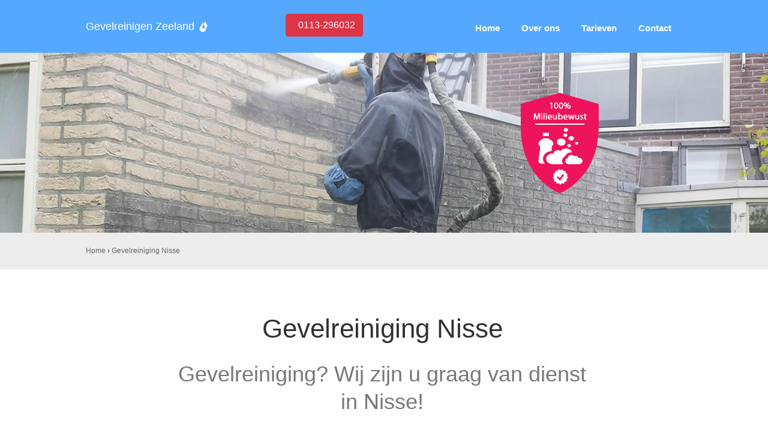

--- FILE ---
content_type: text/html
request_url: https://www.gevelreinigenzeeland.nl/gevelreiniging-nisse
body_size: 21339
content:
<!doctype html><!--[if IE 8]><html prefix="og: http://ogp.me/ns#" lang='nl' dir='ltr' class='lt-ie9'><![endif]--><!--[if gt IE 8]><!--><html prefix="og: http://ogp.me/ns#" lang='nl' dir='ltr'><!--<![endif]--><head><meta charset='UTF-8' /><meta name="Generator" content="CMS Made Simple - Copyright (C) 2004-2016. All rights reserved." /><meta name="description" content="✅ Gevelreiniging Nisse ☎ 0113-296032 ✔ Gevelreiniging ✔ Gevelrenovatie ✔ Gevelimpregneren ✔ Betrouwbare gevelreinigers ✔ Verwijderen graffiti ✔ Verwijderen gevelvervuiling" /><title>Gevelreiniging Nisse, Bel 0113-296032</title><meta name='HandheldFriendly' content='True' /><meta name='MobileOptimized' content='320' /><meta name='viewport' content="width=device-width, initial-scale=1, minimum-scale=1, maximum-scale=0"/><link rel='canonical' href='https://www.gevelreinigenzeeland.nl/gevelreiniging-nisse' /><link rel="shortcut icon" href="/favicon.ico" type="image/x-icon" /><link rel="apple-touch-icon" href="/apple-touch-icon.png" /><link rel="apple-touch-icon" sizes="57x57" href="/apple-touch-icon-57x57.png" /><link rel="apple-touch-icon" sizes="72x72" href="/apple-touch-icon-72x72.png" /><link rel="apple-touch-icon" sizes="76x76" href="/apple-touch-icon-76x76.png" /><link rel="apple-touch-icon" sizes="114x114" href="/apple-touch-icon-114x114.png" /><link rel="apple-touch-icon" sizes="120x120" href="/apple-touch-icon-120x120.png" /><link rel="apple-touch-icon" sizes="144x144" href="/apple-touch-icon-144x144.png" /><link rel="apple-touch-icon" sizes="152x152" href="/apple-touch-icon-152x152.png" /><link rel="apple-touch-icon" sizes="180x180" href="/apple-touch-icon-180x180.png" /><meta property="og:locale" content="nl_NL"/><meta property="og:type" content="website" /><meta property="og:title" content="Gevelreiniging Nisse, Bel 0113-296032" /><meta property="og:description" content="✅ Gevelreiniging Nisse ☎ 0113-296032 ✔ Gevelreiniging ✔ Gevelrenovatie ✔ Gevelimpregneren ✔ Betrouwbare gevelreinigers ✔ Verwijderen graffiti ✔ Verwijderen gevelvervuiling" /><meta property="og:url" content="https://www.gevelreinigenzeeland.nl" /><meta property="og:site_name" content="Gevelreinigen Zeeland" /><meta property="og:image" content="/apple-touch-icon-152x152.png" /><!-- Global site tag (gtag.js) - Google Analytics -->
<script async src="https://www.googletagmanager.com/gtag/js?id=UA-114707098-1"></script>
<script>
  window.dataLayer = window.dataLayer || [];
  function gtag(){dataLayer.push(arguments);}
  gtag('js', new Date());

  gtag('config', 'UA-114707098-1');
</script><!--[if lt IE 9]><script src="//html5shiv.googlecode.com/svn/trunk/html5.js"></script><script src="//css3-mediaqueries-js.googlecode.com/svn/trunk/css3-mediaqueries.js"></script><![endif]--><script type="application/ld+json">{ "@context": "https://schema.org/","@type": "Product","name": "Gevelreinigen Zeeland","aggregateRating": {"@type": "AggregateRating","ratingValue": "4,6","bestRating": "5","ratingCount": "16" }}</script><script type="application/ld+json">
    {
      "@context": "https://schema.org",
      "@type": "BreadcrumbList",
      "itemListElement": [{
        "@type": "ListItem",
        "position": 1,
	          "name": "Gevelreiniging Nisse",
        "item": "https://www.gevelreinigenzeeland.nl/gevelreiniging-nisse"
	  	  
	  }]
    }
    </script><style>@charset "utf-8";*,*::before,*::after {box-sizing: border-box;}html {font-size:100.01%;line-height: 1.15;-webkit-text-size-adjust: 100%;-ms-text-size-adjust: 100%;-ms-overflow-style: scrollbar;-webkit-tap-highlight-color: transparent;}body {font-size:14px;line-height:1.5em;font-family: -apple-system, BlinkMacSystemFont, "Segoe UI", Roboto, "Helvetica Neue", Arial, sans-serif, "Apple Color Emoji", "Segoe UI Emoji", "Segoe UI Symbol";-webkit-font-smoothing: antialiased;-webkit-text-size-adjust: 100%;margin: 0;padding: 0;color:#333;position: relative;overflow-x: hidden;left: 0px;height: 100%;}@-ms-viewport {width: device-width;}#site_container {width:100%;}.pagewrapper	{padding-right: 15px;padding-left: 15px;margin:0 auto;}@media only screen and (max-width : 767px) {#site_container {width:100%;min-width:90%;}.pagewrapper {width:95%;min-width:95%;max-width:95%;}.visible_mobile {display:block;}.not_visible_mobile {display:none;}}@media only screen and (min-width : 768px) and (max-width : 959px) {#site_container {width:100%;min-width:768px;}.pagewrapper {width:95%;min-width:95%;max-width:95%;}.visible_mobile {display:none;}.not_visible_mobile {display:block;}}@media only screen and (min-width : 960px) {#site_container {width:100%;min-width:960px;}.pagewrapper {width:80%;min-width:950px;max-width:1920px;}.visible_mobile {display:none;}.not_visible_mobile {display:block;}}.row {display: -ms-flexbox;display: flex;-ms-flex-wrap: wrap;flex-wrap: wrap;margin-right: -15px;margin-left: -15px;}.collapse:not(.show) {display: none;}.no-gutters {margin-right: 0;margin-left: 0;}.no-gutters > .col,.no-gutters > [class*="col-"] {padding-right: 0;padding-left: 0;}.col-1, .col-2, .col-3, .col-4, .col-5, .col-6, .col-7, .col-8, .col-9, .col-10, .col-11, .col-12, .col,.col-auto, .col-sm-1, .col-sm-2, .col-sm-3, .col-sm-4, .col-sm-5, .col-sm-6, .col-sm-7, .col-sm-8, .col-sm-9, .col-sm-10, .col-sm-11, .col-sm-12, .col-sm,.col-sm-auto, .col-md-1, .col-md-2, .col-md-3, .col-md-4, .col-md-5, .col-md-6, .col-md-7, .col-md-8, .col-md-9, .col-md-10, .col-md-11, .col-md-12, .col-md,.col-md-auto, .col-lg-1, .col-lg-2, .col-lg-3, .col-lg-4, .col-lg-5, .col-lg-6, .col-lg-7, .col-lg-8, .col-lg-9, .col-lg-10, .col-lg-11, .col-lg-12, .col-lg,.col-lg-auto, .col-xl-1, .col-xl-2, .col-xl-3, .col-xl-4, .col-xl-5, .col-xl-6, .col-xl-7, .col-xl-8, .col-xl-9, .col-xl-10, .col-xl-11, .col-xl-12, .col-xl,.col-xl-auto {position: relative;width: 100%;min-height: 1px;padding-right: 15px;padding-left: 15px;}.col {-ms-flex-preferred-size: 0;flex-basis: 0;-ms-flex-positive: 1;flex-grow: 1;max-width: 100%;}.col-auto {-ms-flex: 0 0 auto;flex: 0 0 auto;width: auto;max-width: none;}.col-1 {-ms-flex: 0 0 8.333333%;flex: 0 0 8.333333%;max-width: 8.333333%;}.col-2 {-ms-flex: 0 0 16.666667%;flex: 0 0 16.666667%;max-width: 16.666667%;}.col-3 {-ms-flex: 0 0 25%;flex: 0 0 25%;max-width: 25%;}.col-4 {-ms-flex: 0 0 33.333333%;flex: 0 0 33.333333%;max-width: 33.333333%;}.col-5 {-ms-flex: 0 0 41.666667%;flex: 0 0 41.666667%;max-width: 41.666667%;}.col-6 {-ms-flex: 0 0 50%;flex: 0 0 50%;max-width: 50%;}.col-7 {-ms-flex: 0 0 58.333333%;flex: 0 0 58.333333%;max-width: 58.333333%;}.col-8 {-ms-flex: 0 0 66.666667%;flex: 0 0 66.666667%;max-width: 66.666667%;}.col-9 {-ms-flex: 0 0 75%;flex: 0 0 75%;max-width: 75%;}.col-10 {-ms-flex: 0 0 83.333333%;flex: 0 0 83.333333%;max-width: 83.333333%;}.col-11 {-ms-flex: 0 0 91.666667%;flex: 0 0 91.666667%;max-width: 91.666667%;}.col-12 {-ms-flex: 0 0 100%;flex: 0 0 100%;max-width: 100%;}@media (min-width: 576px) {.col-sm {-ms-flex-preferred-size: 0;flex-basis: 0;-ms-flex-positive: 1;flex-grow: 1;max-width: 100%;}.col-sm-auto {-ms-flex: 0 0 auto;flex: 0 0 auto;width: auto;max-width: none;}.col-sm-1 {-ms-flex: 0 0 8.333333%;flex: 0 0 8.333333%;max-width: 8.333333%;}.col-sm-2 {-ms-flex: 0 0 16.666667%;flex: 0 0 16.666667%;max-width: 16.666667%;}.col-sm-3 {-ms-flex: 0 0 25%;flex: 0 0 25%;max-width: 25%;}.col-sm-4 {-ms-flex: 0 0 33.333333%;flex: 0 0 33.333333%;max-width: 33.333333%;}.col-sm-5 {-ms-flex: 0 0 41.666667%;flex: 0 0 41.666667%;max-width: 41.666667%;}.col-sm-6 {-ms-flex: 0 0 50%;flex: 0 0 50%;max-width: 50%;}.col-sm-7 {-ms-flex: 0 0 58.333333%;flex: 0 0 58.333333%;max-width: 58.333333%;}.col-sm-8 {-ms-flex: 0 0 66.666667%;flex: 0 0 66.666667%;max-width: 66.666667%;}.col-sm-9 {-ms-flex: 0 0 75%;flex: 0 0 75%;max-width: 75%;}.col-sm-10 {-ms-flex: 0 0 83.333333%;flex: 0 0 83.333333%;max-width: 83.333333%;}.col-sm-11 {-ms-flex: 0 0 91.666667%;flex: 0 0 91.666667%;max-width: 91.666667%;}.col-sm-12 {-ms-flex: 0 0 100%;flex: 0 0 100%;max-width: 100%;}}@media (min-width: 768px) {.col-md {-ms-flex-preferred-size: 0;flex-basis: 0;-ms-flex-positive: 1;flex-grow: 1;max-width: 100%;}.col-md-auto {-ms-flex: 0 0 auto;flex: 0 0 auto;width: auto;max-width: none;}.col-md-1 {-ms-flex: 0 0 8.333333%;flex: 0 0 8.333333%;max-width: 8.333333%;}.col-md-2 {-ms-flex: 0 0 16.666667%;flex: 0 0 16.666667%;max-width: 16.666667%;}.col-md-3 {-ms-flex: 0 0 25%;flex: 0 0 25%;max-width: 25%;}.col-md-4 {-ms-flex: 0 0 33.333333%;flex: 0 0 33.333333%;max-width: 33.333333%;}.col-md-5 {-ms-flex: 0 0 41.666667%;flex: 0 0 41.666667%;max-width: 41.666667%;}.col-md-6 {-ms-flex: 0 0 50%;flex: 0 0 50%;max-width: 50%;}.col-md-7 {-ms-flex: 0 0 58.333333%;flex: 0 0 58.333333%;max-width: 58.333333%;}.col-md-8 {-ms-flex: 0 0 66.666667%;flex: 0 0 66.666667%;max-width: 66.666667%;}.col-md-9 {-ms-flex: 0 0 75%;flex: 0 0 75%;max-width: 75%;}.col-md-10 {-ms-flex: 0 0 83.333333%;flex: 0 0 83.333333%;max-width: 83.333333%;}.col-md-11 {-ms-flex: 0 0 91.666667%;flex: 0 0 91.666667%;max-width: 91.666667%;}.col-md-12 {-ms-flex: 0 0 100%;flex: 0 0 100%;max-width: 100%;}}@media (min-width: 992px) {.col-lg {-ms-flex-preferred-size: 0;flex-basis: 0;-ms-flex-positive: 1;flex-grow: 1;max-width: 100%;}.col-lg-auto {-ms-flex: 0 0 auto;flex: 0 0 auto;width: auto;max-width: none;}.col-lg-1 {-ms-flex: 0 0 8.333333%;flex: 0 0 8.333333%;max-width: 8.333333%;}.col-lg-2 {-ms-flex: 0 0 16.666667%;flex: 0 0 16.666667%;max-width: 16.666667%;}.col-lg-3 {-ms-flex: 0 0 25%;flex: 0 0 25%;max-width: 25%;}.col-lg-4 {-ms-flex: 0 0 33.333333%;flex: 0 0 33.333333%;max-width: 33.333333%;}.col-lg-5 {-ms-flex: 0 0 41.666667%;flex: 0 0 41.666667%;max-width: 41.666667%;}.col-lg-6 {-ms-flex: 0 0 50%;flex: 0 0 50%;max-width: 50%;}.col-lg-7 {-ms-flex: 0 0 58.333333%;flex: 0 0 58.333333%;max-width: 58.333333%;}.col-lg-8 {-ms-flex: 0 0 66.666667%;flex: 0 0 66.666667%;max-width: 66.666667%;}.col-lg-9 {-ms-flex: 0 0 75%;flex: 0 0 75%;max-width: 75%;}.col-lg-10 {-ms-flex: 0 0 83.333333%;flex: 0 0 83.333333%;max-width: 83.333333%;}.col-lg-11 {-ms-flex: 0 0 91.666667%;flex: 0 0 91.666667%;max-width: 91.666667%;}.col-lg-12 {-ms-flex: 0 0 100%;flex: 0 0 100%;max-width: 100%;}}@media (min-width: 1200px) {.col-xl {-ms-flex-preferred-size: 0;flex-basis: 0;-ms-flex-positive: 1;flex-grow: 1;max-width: 100%;}.col-xl-auto {-ms-flex: 0 0 auto;flex: 0 0 auto;width: auto;max-width: none;}.col-xl-1 {-ms-flex: 0 0 8.333333%;flex: 0 0 8.333333%;max-width: 8.333333%;}.col-xl-2 {-ms-flex: 0 0 16.666667%;flex: 0 0 16.666667%;max-width: 16.666667%;}.col-xl-3 {-ms-flex: 0 0 25%;flex: 0 0 25%;max-width: 25%;}.col-xl-4 {-ms-flex: 0 0 33.333333%;flex: 0 0 33.333333%;max-width: 33.333333%;}.col-xl-5 {-ms-flex: 0 0 41.666667%;flex: 0 0 41.666667%;max-width: 41.666667%;}.col-xl-6 {-ms-flex: 0 0 50%;flex: 0 0 50%;max-width: 50%;}.col-xl-7 {-ms-flex: 0 0 58.333333%;flex: 0 0 58.333333%;max-width: 58.333333%;}.col-xl-8 {-ms-flex: 0 0 66.666667%;flex: 0 0 66.666667%;max-width: 66.666667%;}.col-xl-9 {-ms-flex: 0 0 75%;flex: 0 0 75%;max-width: 75%;}.col-xl-10 {-ms-flex: 0 0 83.333333%;flex: 0 0 83.333333%;max-width: 83.333333%;}.col-xl-11 {-ms-flex: 0 0 91.666667%;flex: 0 0 91.666667%;max-width: 91.666667%;}.col-xl-12 {-ms-flex: 0 0 100%;flex: 0 0 100%;max-width: 100%;}}.float-left {float: left !important;}.float-right {float: right !important;}.float-none {float: none !important;}.text-center {text-align:center;}.text-right {text-align:right;}.text-left {text-align:left;}.afterfloat {clear:both;}.clearfix::after {display: block;clear: both;content: "";}h1, h2, h3, h4, h5, h6 {opacity:1 !important;font-weight:normal;color: #54A9FF;padding: 10px 5px 7px 0;margin-top: 0;margin-bottom: 0.5rem;font-family: -apple-system, BlinkMacSystemFont, "Segoe UI", Roboto, "Helvetica Neue", Arial, sans-serif, "Apple Color Emoji", "Segoe UI Emoji", "Segoe UI Symbol";}h1 {font-size:1.6em;line-height:1.2;}h2 {font-size:1.4em;margin-bottom:0.2em;line-height:1.1;}h3 {font-size:1.3em;line-height:1.4;}h4 {font-size:1.2em;line-height:1.25;}h5 {font-size:1.1em;font-weight:bold;line-height:1.15;}h6 {font-size:1.1em;line-height: 1em;}p {margin-top: 0;margin-bottom: 1rem;}ol,ul,dl {margin-top: 0;margin-bottom: 1rem;padding-left:15px;}ol ol,ul ul,ol ul,ul ol {margin-bottom: 0;}ul li, ol li {line-height: 1.8em;}hr {border: none;height: 1px;background-color: #54A9FF;}.form-control {display: block;width: 100%;padding: 0.375rem 0.75rem;font-size: 1rem;line-height: 1.5;color: #495057;background-color: #fff;background-image: none;background-clip: padding-box;border: 1px solid #ced4da;border-radius: 0.25rem;transition: border-color ease-in-out 0.15s, box-shadow ease-in-out 0.15s;/*-webkit-appearance: none;*/}.form-control::-ms-expand {background-color: transparent;border: 0;}.form-control:focus {color: #495057;background-color: #fff;border-color: #80bdff;outline: none;box-shadow: 0 0 0 0.2rem rgba(0, 123, 255, 0.25);}.form-control::-webkit-input-placeholder {color: #868e96;opacity: 1;font-size:0.9em;}.form-control:-ms-input-placeholder {color: #868e96;opacity: 1;font-size:0.9em;}.form-control::-ms-input-placeholder {color: #868e96;opacity: 1;font-size:0.9em;}.form-control::placeholder {color: #868e96;opacity: 1;font-size:0.9em;}.form-control:disabled, .form-control[readonly] {background-color: #e9ecef;opacity: 1;}.form-check-input {position: absolute;margin-top: 0.25rem;margin-left: -1.25rem;}.form-check-inline {display: inline-block;margin-right: 0.75rem;}.form-check-label {padding-left: 1.25rem;margin-bottom: 0;}.form-group {margin-bottom: 1rem;}.form-text {display: block;margin-top: 0.25rem;}.form-row {display: -ms-flexbox;display: flex;-ms-flex-wrap: wrap;flex-wrap: wrap;margin-right: -5px;margin-left: -5px;}.form-row > .col,.form-row > [class*="col-"] {padding-right: 5px;padding-left: 5px;}.hide {display:none;}#contact_block_form_container {max-width:960px;margin:auto;}#contact_block_form {background: #FAFAFA;padding: 10px;border-radius: 5px;box-shadow: 0px 0px 2px 0px #0F0F0F;}#contact_form_header {padding: 10px 0px 10px 0px;}.contact_form_header_title {font-weight:bold;font-size: 1.4em;line-height: 1.5em;color:#54A9FF;padding:0px 0px 10px 0px;}.contact_form_header_sub_title {font-weight:bold;color:#333;line-height:1.5em;padding:0px 0px 10px 0px;}.form_title {font-weight:bold;color: #54A9FF;font-size: 1.1em;margin: 0px 0px 15px 0px;}#submit_container {padding: 1rem 0px 0px 1rem;}.submit_text {font-size: 2.5em;line-height:1.5em;text-align:center;color:#28a745;}.btn {cursor: pointer;display: inline-block;font-weight: 400;text-align: center;white-space: nowrap;vertical-align: middle;-webkit-user-select: none;-moz-user-select: none;-ms-user-select: none;user-select: none;border: 1px solid transparent;padding: 0.375rem 0.75rem;font-size: 1rem;line-height: 1.5;border-radius: 0.25rem;transition: background-color 0.15s ease-in-out, border-color 0.15s ease-in-out, box-shadow 0.15s ease-in-out;-webkit-appearance: none;-moz-appearance: none;appearance: none;}.btn:focus, .btn:hover {text-decoration: none;}.btn:focus, .btn.focus {outline: 0;box-shadow: 0 0 0 0.2rem rgba(0, 123, 255, 0.25);}.btn.disabled, .btn:disabled {opacity: .65;}.btn:not([disabled]):not(.disabled):active, .btn:not([disabled]):not(.disabled).active {background-image: none;}a.btn {text-decoration:none;}a.btn:hover, a.btn:focus, a.btn:active {text-decoration:none;}a.btn.disabled,fieldset[disabled] a.btn {pointer-events: none;}.btn-custom {font-weight: bold;color: #fff;background-color: #28a745;border: 2px solid white;/*box-shadow: 3px 3px 5px rgba(0,0,0,0.5);*/}.btn-custom:hover {color: #fff;background-color: #28a745;box-shadow: 0px 0px 10px 0px white;}.btn-custom:focus, .btn-custom.focus {color: #fff;background-color: #28a745;box-shadow: none;}.btn-custom.disabled, .btn-custom:disabled {background-color: #28a745;border-color: #28a745;}.btn-primary {color: #fff;background-color: #007bff;border-color: #007bff;}.btn-primary:hover {color: #fff;background-color: #0069d9;border-color: #0062cc;}.btn-primary:focus, .btn-primary.focus {box-shadow: 0 0 0 0.2rem rgba(0, 123, 255, 0.5);}.btn-primary.disabled, .btn-primary:disabled {background-color: #007bff;border-color: #007bff;}.btn-primary:not([disabled]):not(.disabled):active, .btn-primary:not([disabled]):not(.disabled).active,.show > .btn-primary.dropdown-toggle {color: #fff;background-color: #0062cc;border-color: #005cbf;box-shadow: 0 0 0 0.2rem rgba(0, 123, 255, 0.5);}.btn-success {color: #fff;background-color: #28a745;border-color: #28a745;}.btn-success:hover {color: #fff;background-color: #218838;border-color: #1e7e34;}.btn-success:focus, .btn-success.focus {box-shadow: 0 0 0 0.2rem rgba(40, 167, 69, 0.5);}.btn-success.disabled, .btn-success:disabled {background-color: #28a745;border-color: #28a745;}.btn-success:not([disabled]):not(.disabled):active, .btn-success:not([disabled]):not(.disabled).active,.show > .btn-success.dropdown-toggle {color: #fff;background-color: #1e7e34;border-color: #1c7430;box-shadow: 0 0 0 0.2rem rgba(40, 167, 69, 0.5);}.btn-danger {color: #fff;background-color: #dc3545;border-color: #dc3545;}.btn-danger:hover {color: #fff;background-color: #c82333;border-color: #bd2130;}.btn-danger:focus, .btn-danger.focus {box-shadow: 0 0 0 0.2rem rgba(220, 53, 69, 0.5);}.btn-danger.disabled, .btn-danger:disabled {background-color: #dc3545;border-color: #dc3545;}.btn-danger:not([disabled]):not(.disabled):active, .btn-danger:not([disabled]):not(.disabled).active,.show > .btn-danger.dropdown-toggle {color: #fff;background-color: #bd2130;border-color: #b21f2d;box-shadow: 0 0 0 0.2rem rgba(220, 53, 69, 0.5);}@media only screen and (max-width : 767px) {#mobile_menu {position: fixed;-webkit-backface-visibility: hidden;z-index: 100;top: 0px;width: 250px;padding: 20px 10px;left: -100%;height: 100%;font-family: -apple-system, BlinkMacSystemFont, "Segoe UI", Roboto, "Helvetica Neue", Arial, sans-serif, "Apple Color Emoji", "Segoe UI Emoji", "Segoe UI Symbol";color:#333333;transition: all 0.3s ease 0s;background: #efefef;overflow-y: auto;overflow-x: hidden;}.mobile_logo_bg {background:#54A9FF;}.mobile_logo_container {}.mobile_logo {text-align:center;}.mobile_logo a {text-decoration: none;line-height: 88px;font-size: 1.1em;transition: all 0.2s ease 0s;color: #FFFFFF;background: url(/uploads/images/Site/gevelreinigen_logo.png) no-repeat;background-size: 20px;background-position: right center;padding: 0px 25px 0px 0px;display: inline-block;}.mobile_logo a:hover {text-decoration: none;color: #FFFFFF;}#mobile_menu_link_block_background {background: #f1f1f1;}#mobile_menu_link_block {padding: 10px 0px;height: 100%;min-height: 60px;display: -webkit-box;display: -moz-box;display: -ms-flexbox;display: -webkit-flex;display: flex;-webkit-box-align: center;-ms-flex-align: center;-webkit-align-items: center;align-items: center;}.lte-ie9 #mobile_menu_link_container {display:table;width:100%;height:100%;}#mobile_menu_link_icon_text_container {float:left;width:35%;height:100%;display:table;height:100%;}#mobile_menu_link_icon {float:none;display:table-cell;vertical-align:middle;}.lte-ie9 #mobile_menu_link_icon {float:none;display:table-cell;vertical-align:middle;}#mobile_menu_link_icon span {color: #54A9FF;font-size: 2em;vertical-align: middle;}#mobile_menu_text_container {float:none;display:table-cell;vertical-align:middle;}.lte-ie9 #mobile_menu_text_container {float:none;display:table-cell;vertical-align:middle;}#mobile_menu_text {line-height:1.3em;font-size:1.3em;font-weight:bold;color:#54A9FF;vertical-align: middle;}.mobile_menu_btn_container {float:right;width:65%;text-align:right;}}@media only screen and (min-width : 768px) {#header_background {position: fixed;top: 0px;left: 0px;width: 100%;height: 88px;z-index: 1000;background: none repeat scroll 0% 0% #54A9FF;transition: height 0.2s ease 0s;}#header_background.smaller {height: 60px;}#header_container_left {float:left;width:30%;}#logo a {text-decoration:none;line-height:88px;font-size: 0.85em;transition: all 0.2s ease 0s;color:#FFFFFF;/*text-shadow: 1px 1px 1px #000;*/background: url(/uploads/images/Site/gevelreinigen_logo.png) no-repeat;background-size: 20px;background-position: right center;padding: 0px 25px 0px 0px;display: inline-block;}.smaller #logo a {font-size: 0.8em;line-height: 60px;background-size: 15px;padding: 0px 20px 0px 0px;}#logo a:hover {text-decoration:none;}#header_container_middle{float:left;width:20%;}#header_block_middle {text-decoration: none;line-height: 80px;font-size: 1.1em;transition: all 0.2s ease 0s;color: #FFFFFF;/*text-shadow: 1px 1px 1px #000;*/text-align: center;}.smaller #header_block_middle {font-size: 1em;line-height: 50px;}#header_block_middle .call_button_block {padding:0px;}#header_container_right {float:right;width:50%;}#header_block_right {float: right;}}@media only screen and (min-width : 960px) {#logo a {font-size: 1.3em;}.smaller #logo a {font-size: 1.1em;}#header_block_middle {font-size: 1.8em;}.smaller #header_block_middle {font-size: 1.5em;}}@media only screen and (min-width : 768px) {#header_menu {}#header_menu ul {list-style:none;padding-left:0px;margin:0px;}#header_menu ul > li {float:left;position: relative;}#header_menu ul li a {display:block;text-decoration:none;color:#fff;font-weight:bold;}#header_menu ul li > a {font-size: 0.8em;padding: 32px 18px;border-top: 2px solid transparent;transition: all 0.2s ease 0s;color:#fff;font-weight:bold;}.smaller #header_menu ul li > a {padding: 18px;}#header_menu ul > li.sectionheader {line-height:108px;color:#ffffff;text-decoration:none;font-size: 1.2em;font-weight: bold;cursor:pointer;}#header_menu ul li > a.menuactive, #header_menu ul > li.menuactive.sectionheader {background:#fff;color:#54A9FF;border-top: 2px solid #54A9FF;}#header_menu ul li:hover > a, #header_menu ul > li.sectionheader:hover  {background:#fff;color:#54A9FF;border-top: 2px solid #54A9FF;}#header_menu ul li ul {border-bottom:solid 2px #ffffff;position: absolute;z-index:100;padding-top: 7px;top: 23px;left: 0px;}#header_menu ul li ul li {float:none;margin-right:0px;}#header_menu ul li ul li a {display:block;line-height: 50px;height: 50px;font-size: 1em;background-color: #ffffff;border-top:solid 2px #ffffff;border-right:solid 2px #ffffff;border-left:solid 2px #ffffff;color:#3684C2;padding-left: 10px;width: 300px;}#header_menu ul li ul li a:hover {background-color: #3684C2;color:#fff;}#header_menu ul li ul li a.menuactive {background-color: #3684C2;color:#fff;}#header_menu ul li ul li a.menuactive:hover  {background-color: #3684C2;color:#fff;}}@media only screen and (min-width : 960px) {#header_menu ul li > a {font-size: 1.1em;}}#main_content_background {position: relative;z-index: 1;}#main_content_background.no_gallery {padding-top: 0px;}@media only screen and (min-width : 768px) {#main_content_background.no_gallery {padding-top:88px;}}#main_block_1_background {background-color: #ffffff;}#gallery_container {position:relative;background:url('https://www.gevelreinigenzeeland.nl/uploads/_CGSmartImage/img-826c264398acbfaa999761b1b97113ee.jpg') no-repeat scroll center center / cover transparent;height: 300px;width: 100%;-webkit-background-size: cover;-moz-background-size: cover;-o-background-size: cover;background-size: cover;/*border-bottom: 5px solid #dc3545;*/}@media only screen and (min-width : 768px) {#gallery_container {margin:88px auto 0px auto;height: 469px;}}.landing #gallery_container {background:url('https://www.gevelreinigenzeeland.nl/uploads/_CGSmartImage/img-6b7a110a67af0b9c0b0061ec5e0855cf.jpg') no-repeat scroll center center / cover transparent;height: 200px;}@media only screen and (min-width : 960px) {.landing #gallery_container {height: 300px;}}#gallery_container img {display:block;margin:auto;width:100%;height:auto;}.gallery_layer {position:absolute;z-index:2;top:0px;left:0px;width:100%;height:100%;background: rgba(0,0,0,0.4);}.gallery_content_container {/*position:absolute;z-index:3;top:0px;left:0px;*/position:relative;z-index:3;width:100%;height:100%;}#gallery_container .pagewrapper {position: relative;height:100%;}.gallery_content {/*padding: 30px 0px;*/display:table;height:100%;width:100%;}.gallery_content_pos {display:table-cell;vertical-align:middle;}.gallery_txt {color: #fff;font-size: 1em;font-weight:bold;text-shadow: 3px 3px 5px rgba(0,0,0,0.9);text-transform: uppercase;line-height: 1.5em;}.gallery_content .btn {border: 3px solid #fff;color: #fff;border-radius: 0px;text-shadow: 3px 3px 5px rgba(0,0,0,0.5);text-transform: uppercase;font-weight: bold;margin: 15px 0px 0px 0px;}.landing .gallery_content .btn {font-size: 0.72em;}@media only screen and (min-width : 768px) and (max-width : 959px) {.gallery_txt {font-size: 1.5em;}.default .gallery_txt {font-size: 1.2em;}.gallery_content .btn {font-size: 1.2em;}.landing .gallery_content .btn {font-size: 1em;}}@media only screen and (min-width : 960px) {.gallery_txt {font-size: 2.2em;}.default .gallery_txt {font-size: 1.3em;}.gallery_content .btn {font-size: 1.5em;}.landing .gallery_content .btn {font-size: 1em;}}.gallery_content .btn:focus, .gallery_content .btn.focus {outline: 0;box-shadow: none;}.gallery_content .btn:hover {background-color: #fff;border-color: #003DA5;color: #003DA5;text-shadow: none;box-shadow: none;}#gallery_container .insigne {position: absolute;z-index:1;margin: auto auto auto 0%;top: 0;left: 0;bottom: 0;right: 0;display: block;width: 80px;height: 103px;background:url('https://www.gevelreinigenzeeland.nl/uploads/_CGSmartImage/img-297d0cb0cf76646ff8a26777a60442ea.png') no-repeat left top;}@media only screen and (min-width : 768px) {#gallery_container .insigne {margin: auto 15% auto auto;width: 130px;height: 167px;background:url('https://www.gevelreinigenzeeland.nl/uploads/_CGSmartImage/img-1abb6f0a85f85458ee123443e79a006c.png') no-repeat left top;}}#breadcrumbs_background {background-color: #ededed;}@media only screen and (min-width : 768px) {#breadcrumbs_background {font-size: 12px;/*background-color: #ededed;*/padding: 20px 0px;}#breadcrumbs_background ol {display: inline;list-style: none;padding: 0px;}#breadcrumbs_background ol li {display: inline;color:#636466;}#breadcrumbs_background a {color:#636466;text-decoration: none;}}#main_block_1 {padding: 10px 0px 40px;}@media only screen and (min-width : 768px) {#main_block_1 {padding: 60px 0px 40px 0px;}}.buurten_container {position:relative;display: block;width: 100%;margin: 20px auto;}.buurten_block {background: #E9E9E9;padding:10px;}@media only screen and (min-width : 768px) {.buurten_container {width:70%;}.buurten_block {padding:20px;}.buurten_top_container {position:relative;}}.buurten_top_block {width:85%;margin:auto;}.buurten_title {text-align:center;}.buurten_title span.fa {color:transparent;display: none;padding: 0px;font-size: 1.3em;}.buurten_title h5 {display: inline-block;font-size: 0.9em;line-height: 1.7em;}.buurten_bottom_block {padding: 20px 0px 0px 0px;}.buurten_list_link {position:absolute;z-index:1;padding:0px;top:0px;right:0px;width:100%;height:100%;text-decoration:none;background-color:transparent;color:transparent;}.buurten_list_link:hover {text-decoration:none;}.buurten_list_link .fa {color: transparent !important;margin: 0px;padding: 0px !important;font-size: 1em !important;}.buurten_list_link:hover .fa  {}.buurten_list_link .fa:before {margin:0px;}@media only screen and (min-width : 768px) {.buurten_title span.fa {color:#54A9FF;display: inline-block;padding: 0px 10px;}.buurten_list_link {text-decoration:none;background-color:#54A9FF;color:#fff;background-color:#54A9FF;color:#fff;width:30px;height:30px;line-height:30px;text-align: center;}.buurten_list_link:hover {text-decoration:none;background-color:#1A527E;}.buurten_list_link .fa {color: #fff !important;}}#buurten_list_one {height:0px;overflow:hidden;}#buurten_list_one.show {height:auto;}#buurten_list_two {height:0px;overflow:hidden;}#buurten_list_two.show {height:auto;}.buurten_icon_container {float: left;}.buurten_icon_block .fa {color:#e91d0f;font-size: 4em;line-height: 1.5em;}.buurten_item_block ul.buurt_title_container {list-style: none;}@media only screen and (max-width : 768px) {.buurten_item_block ul.buurt_title_container {width:100% !important;}}@media only screen and (min-width : 768px) {.buurten_item_block ul.buurt_title_container {padding-left: 0px;float: left;}}.buurten_item_container ul.buurt_title_container li {line-height:1.5em;}.buurten_item_container ul.buurt_title_container li.fa {display:block;color:#3c763d;}.buurten_item_container ul.buurt_title_container li span {font-family: -apple-system, BlinkMacSystemFont, "Segoe UI", Roboto, "Helvetica Neue", Arial, sans-serif, "Apple Color Emoji", "Segoe UI Emoji", "Segoe UI Symbol";font-weight: normal;color: #333;padding-left: 5px;}.main_block_1_content {text-align: left;padding: 0px 0px 20px 0px;}@media only screen and (min-width : 960px) {}#main_block_1 img {max-width:100%;height:auto;}#main_block_1_title_container {position:relative;width:100%;padding-bottom: 20px;margin-bottom: 20px;margin-left:auto;margin-right:auto;display:block;}@media only screen and (min-width : 768px) {#main_block_1_title_container {width: 70%;padding-bottom: 30px;margin-bottom: 30px;}}#main_block_1_title_border {position: absolute;z-index:1;display: block;height: 1px;width: 100px;content: "";bottom: 0px;margin-left: -50px;left: 50%;background-color: #54A9FF;}#main_block_1_title {text-align: center;}#main_block_1_title h1 {font-size: 1.7em;color: #333;line-height: 1.3em;}#main_block_1_title h2 {font-size: 1.4em;color: #777;line-height: 1.3em;}@media only screen and (min-width : 768px) and (max-width : 959px) {#main_block_1_title h1 {font-size: 2.2em;}#main_block_1_title h2 {font-size: 1.8em;}}@media only screen and (min-width : 960px) {#main_block_1_title h1 {font-size: 44px;}#main_block_1_title h2 {font-size: 36px;}}@media only screen and (min-width : 960px) {#window_background {position: relative;background-image: url("/uploads/images/Site/gevelreinigen_zeeland.jpg");background-repeat: no-repeat;background-attachment: fixed;background-position: 20% 0px;-webkit-background-size: cover;-moz-background-size: cover;-o-background-size: cover;background-size: cover;min-height: 200px;}}</style></head><body><div id="site_container" class="landing"><div id="mobile_menu_mask"></div><div id="mobile_menu" class="visible_mobile"><div id="mobile_menu_inner">

<ul class="mobile_menu"><li class="menudepth0 first_child"><a class="" href="https://www.gevelreinigenzeeland.nl/"><span>Home</span></a></li><li class="menudepth0"><a class="" href="https://www.gevelreinigenzeeland.nl/over-ons"><span>Over ons</span></a></li><li class="menudepth0"><a class="" href="https://www.gevelreinigenzeeland.nl/tarieven"><span>Tarieven</span></a></li><li class="menudepth0 last_child"><a class="" href="https://www.gevelreinigenzeeland.nl/contact"><span>Contact</span></a></li></ul>
</div></div><div class="mobile_logo_bg visible_mobile"><div class="pagewrapper"><div class="mobile_logo"><a href="https://www.gevelreinigenzeeland.nl" title="https://www.gevelreinigenzeeland.nl">Gevelreinigen Zeeland</a></div></div></div><div id="mobile_menu_link_block_background" class="visible_mobile"><div class="pagewrapper"><div id="mobile_menu_link_block" class="not_selectable"><div id="mobile_menu_link_icon_text_container"><div id="mobile_menu_link_icon"><span>&#x2630;</span></div><div id="mobile_menu_text_container"><span id="mobile_menu_text">Menu</span></div></div><div class="mobile_menu_btn_container"><a class="btn btn-danger" href="tel:0113-296032" title="0113-296032"><span class="fa fa-mobile-alt">&nbsp;</span><span>0113-296032</span></a></div><div class="afterfloat"></div></div></div></div><div id="header_background" class="not_visible_mobile"><div class="pagewrapper"><div id="header_container_left"><div id="logo"><a href="https://www.gevelreinigenzeeland.nl" title="https://www.gevelreinigenzeeland.nl">Gevelreinigen Zeeland</a></div></div><div id="header_container_middle" class="not_visible_mobile"><div id="header_block_middle"><div class="call_button_container"><div class="call_button_block text-center w-100"><div class="not_visible_mobile"><a class="btn btn-danger" href="/contact" title="0113-296032"><span class="fa fa-mobile-alt">&nbsp;&nbsp;</span><span>0113-296032</span></a></div><div class="visible_mobile"><a class="btn btn-danger" href="tel:0113-296032" title="0113-296032"><span class="fa fa-mobile-alt">&nbsp;&nbsp;</span><span>0113-296032</span></a></div></div></div></div></div><div id="header_container_right" class="not_visible_mobile"><div id="header_block_right"><div id="header_menu">

<ul><li class="menudepth0 first_child"><a class="" href="https://www.gevelreinigenzeeland.nl/"><span>Home</span></a></li><li class="menudepth0"><a class="" href="https://www.gevelreinigenzeeland.nl/over-ons"><span>Over ons</span></a></li><li class="menudepth0"><a class="" href="https://www.gevelreinigenzeeland.nl/tarieven"><span>Tarieven</span></a></li><li class="menudepth0 last_child"><a class="" href="https://www.gevelreinigenzeeland.nl/contact"><span>Contact</span></a></li></ul>
</div></div></div><div class="afterfloat"></div></div></div><div id="main_content_background" ><div id="gallery_container"><div class="gallery_content_container"><div class="pagewrapper"><div class="insigne"></div></div></div></div><div id="breadcrumbs_background" class="not_visible_mobile"><div class="pagewrapper"><div xmlns:v="http://rdf.data-vocabulary.org/#"><span typeof="v:Breadcrumb"><a href="https://www.gevelreinigenzeeland.nl" rel="v:url" property="v:title">Home</a>&nbsp;›&nbsp;<span rel="v:child" typeof="v:Breadcrumb"><a href="https://www.gevelreinigenzeeland.nl/gevelreiniging-nisse" rel="v:url" property="v:title">Gevelreiniging Nisse</a></span></span></div></div></div><div id="main_block_1_background"><div class="pagewrapper"><div id="main_block_1_container"><div id="main_block_1"><div id="main_block_1_title_container"><div id="main_block_1_title"><h1>Gevelreiniging Nisse</h1><h2>Gevelreiniging? Wij zijn u graag van dienst in Nisse!</h2></div><div id="main_block_1_title_border"></div></div><div id="main_block_1_item_container" class="row">		<div class="buurten_container"><div class="buurten_block"><div class="buurten_top_container"><div class="buurten_top_block"><div class="buurten_title"><span class="fa fa-map-marker not_visible_mobile"></span><h5>Gevelreiniging? Onze Gevelreinigers  zijn werkzaam in alle wijken en buurten van Nisse</h5></div></div><a id="buurten_list_link_one" class="buurten_list_link" href="#buurten_list_one" title="Zie lijst"><span class="fa fa-plus"></span></a></div><div id="buurten_list_one" class="buurten_bottom_container"><div class="buurten_bottom_block"><div class="buurten_item_container"><div class="buurten_item_block"><ul class="buurt_title_container buurt_title_no_1" style="width:33.333%;"><li class="fa fa-map-marker wijken_li"><span><strong>Nisse</strong></span></li><li class="buurten_li"><span>Nisse (Kern)</span></li></ul><div class="afterfloat"></div></div></div><div class="afterfloat"></div></div></div></div></div><div class="afterfloat"></div><div id="main_block_container_1_1" class="col-sm-12 col-md-12 col-lg-6 col-xl-6"><div class="main_block_1_item"><div class="main_block_1_content_container"><div class="main_block_1_content"><h3>Gevelreiniging door Gevelreiniging Zeeland</h3>
<p>Wij zijn een professionele organisatie die diensten verleent op het gebied van glasbewassing, dakreiniging, gevelonderhoud en gevelrenovatie tegen een <a href="https://www.gevelreinigenzeeland.nl/tarieven">scherp tarief</a>. Onze gediplomeerde gevelreinigers helpen u graag met <strong>gevelreiniging</strong>, gevelreiniging en ventilatiereiniging.</p>
<h3>Waarom gevelreiniging?</h3>
<p>Buitengevels worden voortdurend blootgesteld aan weersinvloeden en dat zorgt voor beschadiging van uw gevel, ook graffiti is een veel voorkomende vervuiling. Laat uw dak of gevel reinigen door een professioneel bedrijf uit Zeeland. Wij voeren van tevoren eerst een onderzoek uit om de juiste reinigingsmethode te kunnen vaststellen: gevelreiniging is geen probleem.</p>
<h3>Reinigen kunnen wij op verschillende manieren</h3>
<p>Wij werken uitsluitend met professionele gevelreinigers die met de nieuwste technologie werken. Wij reinigen op verschillende manieren. Het type bouwwerk, type vervuiling bepaalt welke reinigingsmethode wij hanteren. Dit bepaalt niet alleen het tarief maar ook de kwaliteit van de reiniging en uiteindelijk de kwaliteit van uw gevel.</p></div></div></div></div><div class="visible_mobile col-12"><div class="call_button_container"><div class="call_button_block text-center w-100"><div class="not_visible_mobile"><a class="btn btn-danger" href="/contact" title="0113-296032"><span class="fa fa-mobile-alt">&nbsp;&nbsp;</span><span>0113-296032</span></a></div><div class="visible_mobile"><a class="btn btn-danger" href="tel:0113-296032" title="0113-296032"><span class="fa fa-mobile-alt">&nbsp;&nbsp;</span><span>0113-296032</span></a></div></div></div></div><div id="main_block_container_1_2" class="col-sm-12 col-md-12 col-lg-6 col-xl-6"><div class="main_block_1_item"><div class="main_block_1_content_container"><div class="main_block_1_content"><h3>Kies voor een erkend bedrijf: Gevelreiniger Nisse</h3>
<p>Wij zijn een allround gevelreinigingsbedrijf, gespecialiseerd in allerlei typen reinigingsklussen. Door onze jarenlange ervaringen hebben wij veel verschillende locaties en situaties meegemaakt om hier een passende oplossing voor te vinden.</p>
<p>Wij kunnen u uitstekend van dienst zijn in Nisse. Bel ons als u woont in postcode; 4443. De reinigersspecialisten van <strong>gevelreinigingsbedrijf Nisse</strong> verzorgen al ruim 20 jaar dak- en gevelreiniging bij u in de gemeente Borsele. Bij ons regelt u uw gevelreiniging snel en gemakkelijk!</p>
<h3>Laat ons uw gevel of dak reinigen, impregneren en/of inspecteren.</h3>
<p>Heeft u een reinigingsspecialist nodig voor uw dak of gevel? Ook voor vragen over <a href="https://www.gevelreinigenzeeland.nl/tarieven">onze tarieven</a>, offertes en/of advies kunt u ons bereiken via ons gratis servicenummer. Bel vandaag <strong>0113-296032</strong> voor gevelreiniging. Gevelreiniging Zeeland staat het hele jaar voor u klaar.</p>
<p>Wanneer u voor ons kiest en met onze vakmensen werkt dan is de kans op verdere problemen klein in de gehele 0113 regio en omgeving.</p></div></div></div></div><div class="afterfloat"></div></div></div></div></div></div><div id="window_background"><div id="window_layer"></div><div class="pagewrapper"><div id="window_container"><div id="window_container_inner"><div id="window_title">Gevelreiniging in Nisse</div><div id="window_content"><p>Wij zijn een gediplomeerd gevelreinigingsbedrijf en leveren reinigingsdiensten in heel Zeeland.</p>
<div class="call_button_container"><div class="call_button_block text-center w-100"><div class="not_visible_mobile"><a class="btn btn-danger" href="/contact" title="0113-296032"><span class="fa fa-mobile-alt">&nbsp;&nbsp;</span><span>0113-296032</span></a></div><div class="visible_mobile"><a class="btn btn-danger" href="tel:0113-296032" title="0113-296032"><span class="fa fa-mobile-alt">&nbsp;&nbsp;</span><span>0113-296032</span></a></div></div></div></div></div></div></div></div></div><footer><div class="pagewrapper"><div class="row"><div id="footer_form" class="col-12"><script>function fbht(htid){var fbhtc=document.getElementById(htid);if (fbhtc){if (fbhtc.style.display == 'none'){fbhtc.style.display = 'inline';}else{}}}</script><form id="cntnt01moduleform_1" method="post" action="https://www.gevelreinigenzeeland.nl/hulp" class="cms_form" enctype="multipart/form-data">
<div class="hidden">
<input type="hidden" name="mact" value="FormBuilder,cntnt01,default,0" />
<input type="hidden" name="cntnt01returnid" value="37" />
<input type="hidden" name="cntnt01fbrp_callcount" value="1" />
</div>
<div><input type="hidden" id="cntnt01form_id" name="cntnt01form_id" value="8" />
<input type="hidden" id="cntnt01fbrp_continue" name="cntnt01fbrp_continue" value="2" />
<input type="hidden" id="cntnt01fbrp_done" name="cntnt01fbrp_done" value="1" />
</div><div class="footer_formulier"><div id="footer_form_header">			<div><span class="footer_form_header_title">Contacteer ons via 085-0479666 of laat een bericht achter en wij nemen contact met u op!</span><br />Wij reageren op werkdagen <u>binnen 24 uur</u> met een voorstel voor een uitvoerdatum.</div>			</div>			<div id="footer_form_body" class="row p-0 mx-0">			<div id="footer_form_body_1" class="form-row p-0 mx-0 col-sm-12 col-md-12 col-lg-6 col-xl-6">			<div class="required form-group col-sm-12 col-md-12 col-lg-6 col-xl-6"><input type="text" name="cntnt01fbrp__99" value="" size="25" maxlength="128" class="form-control" placeholder="Voornaam *" required id="fbrp__99" />
</div>			<div class="required form-group col-sm-12 col-md-12 col-lg-6 col-xl-6"><input type="text" name="cntnt01fbrp__100" value="" size="25" maxlength="80" class="form-control" placeholder="Achternaam*" required id="fbrp__100" />
</div>			<div class="required form-group col-sm-12 col-md-12 col-lg-6 col-xl-6"><input type="email" name="cntnt01fbrp__101[]" value="" size="25" maxlength="128" class="form-control" placeholder="E-mailadres *" required id="fbrp__101" />
</div>			<div class="required form-group col-sm-12 col-md-12 col-lg-6 col-xl-6"><input type="text" name="cntnt01fbrp__102" value="" size="25" maxlength="80" class="form-control" placeholder="Telefoonnummer *" required id="fbrp__102" />
</div>			<div class="required form-group col-sm-12 col-md-12 col-lg-12 col-xl-12"><input type="text" name="cntnt01fbrp__103" value="" size="25" maxlength="80" class="form-control" placeholder="Adres + nummer *" required id="fbrp__103" />
</div>			<div class="required form-group col-sm-4 col-md-4 col-lg-4 col-xl-4"><input type="text" name="cntnt01fbrp__104" value="" size="25" maxlength="80" class="form-control" placeholder="Postcode *" required id="fbrp__104" />
</div>			<div class="required form-group col-sm-8 col-md-8 col-lg-8 col-xl-8"><input type="text" name="cntnt01fbrp__105" value="" size="25" maxlength="80" class="form-control" placeholder="Woonplaats *" required id="fbrp__105" />
</div>			</div>			<div id="footer_form_body_2" class="form-row p-0 mx-0 col-sm-12 col-md-12 col-lg-6 col-xl-6">			<div class=" form-group col-sm-12 col-md-12 col-lg-12 col-xl-12"><textarea name="cntnt01fbrp__108" id="fbrp__108" class="form-control h-100 cms_textarea cntnt01fbrp__108" cols="80" rows="5" placeholder="Beschrijf hier welk probleem of vraag u heeft. Dan kunnen wij u direct goed van dienst zijn..."></textarea></div>			</div>			</div>			<div id="footer_form_footer">			<div class=" footer_form_footer_text text-right form-group"><span class="fa fa-lock" style="color:green"></span> Uw gegevens worden versleuteld verzonden.</div>			<div class=" text-right form-group"><input type="checkbox" class="cms_checkbox" name="cntnt01fbrp__113" value="t"  id="fbrp__113" />
 <label for="fbrp__113"><small>Ontvang onze nieuwsbrief</small></label></div>			</div>			<div><div class="submit_positioner text-right"><input class="btn btn-primary submit cms_submit fbsubmit" name="cntnt01fbrp_submit" id="cntnt01fbrp_submit" value="Versturen &raquo;" type="submit" onclick="validate(event)" /></div></div>				<div><div id="recapthca1" class="recapthca" data-sitekey="6Lf4iLoUAAAAAOW0Zlk9-FIfalcHvV9JgqQRuwrL" style="display:inline;"></div></div>			
		
	</div>
	</form>


</div></div><div class="row border"><div class="footer_contact full col-12"><div class="form-row">
	<div class="col-sm-12 col-md-12 col-lg-2 col-xl-3"></div>
	<div class="col-sm-12 col-md-12 col-lg-4 col-xl-3">
		<img alt="TRD Multidiensten B.V." src="[data-uri]"/>
                <h3>Gevelreinigen Zeeland</h3>
		<p>Bel gratis: 0113-296032<br/>M: <a title="info@gevelreinigenzeeland.nl" href="mailto:info@gevelreinigenzeeland.nl">info@gevelreinigenzeeland.nl</a></p>
			<p><strong>Bereikbaarheid</strong><br/>Ma. t/m Za. 08:00-20:00u<br/>Zondags gesloten</p>
	</div>
	<div class="col-sm-12 col-md-12 col-lg-4 col-xl-3">
            <p><br/><img src="[data-uri]" alt="Gevelreiniger Zeeland"/></p>
            <p><strong>Bedrijfsgegevens TRD Multidiensten B.V.</strong><br/>KVK: 88068749<br/> BTW: NL8644.93.496.B01<br/>IBAN: NL50 INGB 0798 5512 32</p>
<p><strong>Recensies</strong><br/>
<span>
    <span>
        Beoordeling door klanten:
        <span>4,6</span>/<span>5</span> <br/>» <span>
        <a rel="nofollow noopener" href="https://www.google.com/search?q=Marco+Dekkers+Dak+%26+Klusbedrijf&amp;oq=Marco+Dekkers+Dak+%26+Klusbedrijf&amp;aqs=chrome..69i57.310j0j1&amp;sourceid=chrome&amp;ie=UTF-8#lrd=0x47c6ef8e61fe4a53:0x63d3c1149ebacc59,1,,," target="_blank" title="Lees de Klantbeoordelingen">Bekijk individuele klantbeoordelingen</a></span>
    </span>
</span>
</p>
	</div>
	<div class="col-sm-12 col-md-12 col-lg-2 col-xl-3"></div>
</div></div></div><div class="row border"><div class="col-sm-6 col-md-6 col-lg-6 col-xl-6"><div class="copyright">
© 2023 - Gevelreinigen Zeeland<br/><strong>Bel vandaag nog</strong>: <strong>0113-296032</strong>
</div></div><div class="col-sm-6 col-md-6 col-lg-6 col-xl-6"><div class="social_media_container">
	<div class="social_media float-right clearfix">
		<ul>
			<li><a target="_blank" class="fab fa-facebook-square" href="https://www.gevelreinigenzeeland.nl/contact" title="Gevelreinigen in Zeeland op Facebook"></a></li>
			<li><a target="_blank" class="fab fa-twitter-square" href="https://www.gevelreinigenzeeland.nl/contact" title="Gevelreinigen in Zeeland op Twitter"></a></li>
			<li><a target="_blank" class="fab fa-google-plus-square" href="https://www.gevelreinigenzeeland.nl/contact" title="Gevelreinigen in Zeeland op Google+"></a></li>
		</ul>
	</div>
</div></div></div></div><noscript id="deferred-styles"><link rel="stylesheet" type="text/css" href="https://www.gevelreinigenzeeland.nl/tmp/cache/stylesheet_combined_25181842f3ef2b6486a7ca705fd3fc28.css"><link rel="stylesheet" type="text/css" href="https://www.gevelreinigenzeeland.nl/tmp/cache/stylesheet_combined_4b5842a70e5d0639ff378f97c81643ad.css"></noscript><script id="jquery" type="text/javascript" src="https://www.gevelreinigenzeeland.nl/uploads/jquery/jquery-1.11.2.min.js"></script><script type="text/javascript" src="https://www.gevelreinigenzeeland.nl/uploads/jquery/custom.js" async defer></script><script type="text/javascript" src="https://www.gevelreinigenzeeland.nl/uploads/jquery/jquery.form.min.js" async defer></script>
<script type="text/javascript"> 
	/*
	function afterload_stellar() {
		$.ajax({
			url: "/uploads/jquery/custom.js",
			dataType: "script"
			//complete: afterload
		});
	}
	*/

	$(document).ready(function() {
			var loadDeferred = function() {
			
			var addStylesNode = document.getElementById("deferred-styles");
			var replacement = document.createElement("div");
			replacement.innerHTML = addStylesNode.textContent;
			document.body.appendChild(replacement)
			addStylesNode.parentElement.removeChild(addStylesNode);			
				/*
				var googlemap_deffered = document.getElementById("googlemap_deffered");
				if (googlemap_deffered) {
					var googlemap_target = document.getElementById("google_map_block");
					var replacement = document.createElement("div");
					replacement.innerHTML = googlemap_deffered.textContent;
					googlemap_target.appendChild(replacement);
					googlemap_deffered.parentElement.removeChild(googlemap_deffered);
				}
				var ytplayer_deferred = document.getElementById("ytplayer_deferred");
				if (ytplayer_deferred) {
					var yt_target = document.getElementById("ytplayer_container");
					var replacement = document.createElement("div");
					replacement.innerHTML = ytplayer_deferred.textContent;
					yt_target.appendChild(replacement);
					ytplayer_deferred.parentElement.removeChild(ytplayer_deferred);
				}
				*/
				$.ajax({
					url: "https://www.google.com/recaptcha/api.js?onload=onloadCallback&render=explicit",
					dataType: "script"
					//complete: afterload
				});
				/*
				$.ajax({
					url: "/uploads/jquery/jquery.stellar.min.js",
					dataType: "script",
					complete: afterload_stellar
				});	
				*/
				$(document).unbind("click keydown keyup mousemove touchmove scroll");	
			  };
			 /*
				var raf = window.requestAnimationFrame || window.mozRequestAnimationFrame || window.webkitRequestAnimationFrame || window.msRequestAnimationFrame;
				if (raf) raf(function() { window.setTimeout(loadDeferred, 0); });
				else window.addEventListener('load', loadDeferred);		
			*/
			$(document).bind("click keydown keyup mousemove touchmove scroll", loadDeferred);
			
			$( "[data-toggle='collapse']" ).click(function( event ) {
				event.preventDefault();
				var target = $(this).attr("data-target")
				$(target).toggleClass( "show" );
			});				
	});
		
	function submit_state(state) {
		var form = $('form.active');
		var submit_container =  $('form.active .submit_positioner');
		var submit_button =  $('form.active .submit');
		
		if (state == 'enable')
		{
			$('form.active .submit_positioner #submit_loader').remove();
			submit_button.addClass('btn-primary');
			submit_button.removeClass('btn-secondary');
			submit_button.prop('disabled', false);
			submit_button.show();
			form.removeClass('active');
		}
		else if  (state == 'disable') 
		{
			submit_button.prop('disabled', true);
			submit_button.addClass('btn-secondary');
			submit_button.removeClass('btn-primary');
		}
		else if  (state == 'loading') 
		{
			submit_button.prop('disabled', true);
			submit_button.addClass('btn-secondary');
			submit_button.removeClass('btn-primary');
			submit_button.hide();	
			submit_container.append('<div id="submit_loader" class="lds-ring"><div></div><div></div><div></div><div></div></div>');
		}	

		else 
		{
			submit_button.prop('disabled', true);
			submit_button.addClass('btn-secondary');
			submit_button.removeClass('btn-primary');
		}
	}
	function aftersubmit(responseText, statusText, xhr, $form) {
	
		if ($( "#" + $form.context.attributes.getNamedItem("id").value + " .recapthca").length) {
			var temp_widget_container = $("#" + $form.context.attributes.getNamedItem("id").value + " .recapthca")
			var temp_widgetId = temp_widget_container.attr("id");
			var temp_widget_sitekey = temp_widget_container.attr("data-sitekey");

			widgetObj[temp_widgetId] = grecaptcha.render( temp_widgetId, {
				'sitekey' : temp_widget_sitekey,
				'size' : 'invisible',
				'callback' : onSubmit
			});			
		}	

		var active_scroll_to_el = $('.active_scroll_to');
		
		$('html, body').animate({
			scrollTop: (active_scroll_to_el.offset().top - 100)
		}, 500);
		
		active_scroll_to_el.removeClass('active_scroll_to');
		
		return true;
	};		
	function onSubmit(token) {
		var contact_form = $('form.active');
		contact_form.parent().addClass('active_scroll_to');
			
		function formValidate(formData, jqForm, options) {
			contact_form.fadeOut("slow", function(){$(".throbber").fadeIn("slow")});
			return true;
		};	
		
		var options = {
			target: '#' + contact_form.parent().attr('id'),
			beforeSubmit: formValidate,
			success: aftersubmit,
			type: 'post'
		};

		contact_form.attr('action','{www.gevelreinigenzeeland.nl/index.php?page=hulp&key_one=gevelreiniging&key_two=nisse}}?showtemplate=false');
		contact_form.ajaxForm(options);
		contact_form.submit();
		$('#recaptcha_loaded').remove();
	};
	function onError() {
		//nothing yet
	}
	function onExpired() {
		//nothing yet
	}
	
	var widgetObj = {};
	function onloadCallback() {
		$('body:not(.bound)').addClass('bound').on('DOMNodeInserted', 'div', function () {
			$( "body > div:not(.bound)" ).not( $( "#site_container, #recaptcha_loaded" )).addClass('bound').click(function() {
				submit_state('enable');
			});
		});
		
		if (!$( "#recaptcha_loaded" ).length) {
			$('body').append('<div id="recaptcha_loaded" ><div>');
			//if ($( "body > div" ).not( $( "#site_container, #recaptcha_loaded" )).length) {
			//	$( "body > div" ).not( $( "#site_container, #recaptcha_loaded" )).remove();
			//}			
		}		
		
		$('.recapthca').each(function() {
			
			var temp_widgetId = $(this).attr("id");
			
			widgetObj[temp_widgetId] = grecaptcha.render( $(this).attr("id"), {
			'sitekey' : $(this).attr("data-sitekey"),
			'size' : 'invisible',
			'callback' : onSubmit
			});	
		});
	}
	function validate(event) {
		event.preventDefault();	

		var empty_flds = 0;
		
		var form_id = '#' + event.target.form.id;
		var form = $(form_id);
		
		form.addClass('active');
		
		submit_state('loading');
		
		$(form_id + " .required:visible," + form_id + " div[required]:visible," + form_id + " select[required]:visible").each(function() {
		
			if ($(this).find("input").is(":radio")) {
				$(this).removeAttr( 'style' );
				if (!$(this).find("input[type=radio]").is(':checked')) {
					$(this).css({"border": "solid 1px red", "box-shadow": "0px 0px 3px red"});
					empty_flds++;	
				}
			}
			else if ($(this).is("select")) {
				$(this).removeAttr( 'style' );
				if(!$(this).val() || $(this).val() == '') {
					$(this).css({"border": "solid 1px red", "box-shadow": "0px 0px 3px red"});
					empty_flds++;
				}
			}
			if ($(this).find("textarea").is("textarea")) {
				$(this).find("textarea").removeAttr( 'style' );
				if(!$.trim($(this).find("textarea").val())) {
					$(this).find("textarea").css({"border": "solid 1px red", "box-shadow": "0px 0px 3px red"});
					empty_flds++;
				}
			}
			else if ($(this).find("input").is(":text")) {
				$(this).find("input").removeAttr( 'style' );
					if(!$.trim($(this).find("input").val())) {
						$(this).find("input").css({"border": "solid 1px red", "box-shadow": "0px 0px 3px red"});
						empty_flds++;
					}
			}
			else if ($(this).find("input[type='email']").is("input")) {
				$(this).find("input").removeAttr( 'style' );
				if(!$.trim($(this).find("input").val())) {
					$(this).find("input").css({"border": "solid 1px red", "box-shadow": "0px 0px 3px red"});
					empty_flds++;
				}
			}
		});	

		if (empty_flds) {
			submit_state('enable');
		}
		else {
			/*
			if (!$( "#recaptcha_loaded" ).length) {

			}
			*/		
			grecaptcha.execute(widgetObj[form.find(".recapthca").attr("id")]);
		}
	};
</script>
</footer><script> 
        $(document).ready(function() { 
			$( "#buurten_list_link_one" ).click(function( event ) {
				event.preventDefault();
				$(this).find("span").toggleClass( "fa-plus fa-minus" );
				$( "#buurten_list_one" ).toggleClass( "show" );
			});
        }); 
</script>
</div></body></html>